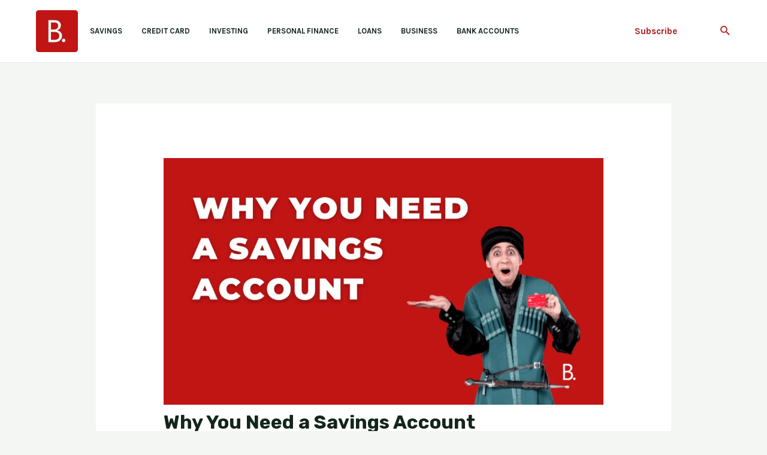

--- FILE ---
content_type: image/svg+xml
request_url: https://banking-basics.com/wp-content/uploads/2022/09/tech-news-cta-gradient-bg-red.svg
body_size: 1122
content:
<?xml version="1.0" encoding="UTF-8" standalone="no"?>
<svg
   width="561"
   height="236"
   viewBox="0 0 561 236"
   fill="none"
   version="1.1"
   id="svg6093"
   sodipodi:docname="tech-news-cta-gradient-bg-red.svg"
   inkscape:version="1.2.1 (9c6d41e410, 2022-07-14)"
   xmlns:inkscape="http://www.inkscape.org/namespaces/inkscape"
   xmlns:sodipodi="http://sodipodi.sourceforge.net/DTD/sodipodi-0.dtd"
   xmlns="http://www.w3.org/2000/svg"
   xmlns:svg="http://www.w3.org/2000/svg">
  <sodipodi:namedview
     id="namedview6095"
     pagecolor="#505050"
     bordercolor="#eeeeee"
     borderopacity="1"
     inkscape:showpageshadow="0"
     inkscape:pageopacity="0"
     inkscape:pagecheckerboard="0"
     inkscape:deskcolor="#505050"
     showgrid="false"
     inkscape:zoom="0.84701561"
     inkscape:cx="217.82361"
     inkscape:cy="115.70035"
     inkscape:window-width="1920"
     inkscape:window-height="1009"
     inkscape:window-x="-8"
     inkscape:window-y="-8"
     inkscape:window-maximized="1"
     inkscape:current-layer="svg6093" />
  <path
     fill-rule="evenodd"
     clip-rule="evenodd"
     d="M203.913 -238.094C240.705 -229.204 274.498 -219.6 310.457 -207.792C367.038 -189.211 440.482 -197.942 474.598 -149.203C509.006 -100.047 497.361 -29.083 474.311 26.2934C452.187 79.4451 404.102 116.842 352.869 143.247C307.133 166.819 255.383 165.118 203.913 165.655C151.821 166.198 98.0622 171.913 52.6799 146.377C4.13876 119.065 -38.9831 75.6852 -52.072 21.6189C-64.8081 -30.99 -32.9603 -81.3493 -14.7962 -132.345C2.76655 -181.652 4.71493 -247.458 51.8959 -270.271C99.6836 -293.377 152.305 -250.565 203.913 -238.094Z"
     fill="#59EDC1"
     id="path6078"
     style="fill:#f50000;fill-opacity:0" />
  <g
     filter="url(#filter0_f)"
     id="g6082"
     style="fill:#ae0000;fill-opacity:1">
    <path
       fill-rule="evenodd"
       clip-rule="evenodd"
       d="M187.913 -131.094C224.705 -122.204 258.498 -112.6 294.457 -100.792C351.038 -82.211 424.482 -90.9422 458.598 -42.2029C493.006 6.95259 481.361 77.917 458.311 133.293C436.187 186.445 388.102 223.842 336.869 250.247C291.133 273.819 239.383 272.118 187.913 272.655C135.821 273.198 82.0622 278.913 36.6799 253.377C-11.8612 226.065 -54.9831 182.685 -68.072 128.619C-80.8081 76.01 -48.9603 25.6507 -30.7962 -25.3451C-13.2334 -74.6524 -11.2851 -140.458 35.8959 -163.271C83.6836 -186.377 136.305 -143.565 187.913 -131.094Z"
       fill="#59EDC1"
       id="path6080"
       style="fill:#c10000;fill-opacity:1" />
  </g>
  <defs
     id="defs6091">
    <filter
       id="filter0_f"
       x="-151"
       y="-250"
       width="711.229"
       height="603.573"
       filterUnits="userSpaceOnUse"
       color-interpolation-filters="sRGB">
      <feFlood
         flood-opacity="0"
         result="BackgroundImageFix"
         id="feFlood6084" />
      <feBlend
         mode="normal"
         in="SourceGraphic"
         in2="BackgroundImageFix"
         result="shape"
         id="feBlend6086" />
      <feGaussianBlur
         stdDeviation="40"
         result="effect1_foregroundBlur"
         id="feGaussianBlur6088" />
    </filter>
  </defs>
</svg>
